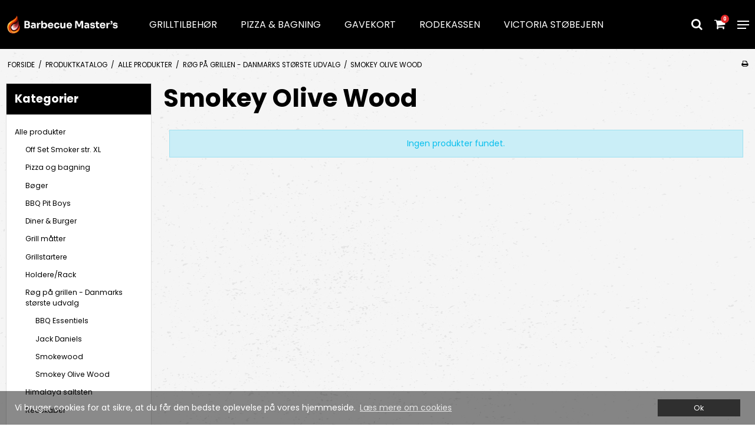

--- FILE ---
content_type: text/css
request_url: https://shop88981.sfstatic.io/_design/smartytemplates/store/template105/assets/css/abbozzo.css?v=20251014110702
body_size: 7911
content:
@media only screen and (min-width:960px){html{scroll-behavior:smooth}}body,html{overflow-x:hidden}.container,.container.width-xlarge{width:100%!important;max-width:1600px}.button,.button-icon,.button-primary{border-radius:6px!important;padding:.5em 1em!important}.small.button-icon,.small.pager-group>.button-icon{padding-left:1em!important}.button-icon .fa{position:static!important;background:none!important;padding-right:4px;line-height:1!important}.h1,.h2,.h3,.h4,.h5,.h6,h1,h2,h3,h4,h5,h6{font-weight:700}li,p{line-height:1.6}.scrollFixActive{overflow-y:hidden!important}.scrollFixInactive{overflow-y:auto!important}.w-notification{position:fixed;z-index:999;top:0;left:0;right:0;bottom:0;background:rgba(0,0,0,.5);display:flex;align-items:center;justify-content:center}.w-notification .panel{position:relative;padding:20px;background:#fff;box-shadow:2px 0 10px rgba(0,0,0,.1);border-radius:6px;border:none!important;width:90%;max-width:500px}.w-notification .panel .button,.w-notification .panel .button-primary{display:inline-block;margin-top:20px;text-decoration:none;font-size:20px;padding:10px;font-weight:500}.w-notification .modal-close-button{position:absolute;top:-10px;right:-10px;background:#666;box-shadow:0 0 5px rgba(0,0,0,.2);color:#fff;font-size:20px;border-radius:50%;width:40px;height:40px;line-height:40px;text-align:center;cursor:pointer}.w-notification .modal-close-button:hover{background:#eee;color:#666}.site-main-wrapper{padding-top:82px}.site-header{border:none!important;position:fixed!important;z-index:999;width:100%}.site-header>.container>.row{display:flex;align-items:center}.site-header .w-logo .h1{margin-bottom:0;font-size:24px}.site-header .icon-nav{display:flex;justify-content:flex-end;align-items:center}.site-header .icon-nav .header-icon{padding:10px 0 10px 20px;cursor:pointer}.site-header .icon-nav .header-icon .burger-line,.site-header .icon-nav .header-icon .fa{cursor:pointer}.site-header .icon-nav .header-icon .fa,.site-header .icon-nav .icon-search .fa-times{font-size:20px}.site-header .m-quick-cart__count{position:absolute;top:-6px;right:-6px;display:block;text-align:center;font-size:8px;width:14px;height:14px;line-height:16px;border-radius:50%}.site-header .header-icon.burger-icon{display:inline-block;position:relative;width:20px;height:14px;padding:0 0 0 20px;margin-left:20px}.site-header .header-icon.burger-icon .burger-line{position:absolute;left:0;display:block;flex:1;height:2px;width:20px}.site-header .header-icon.burger-icon .burger-line:first-child{top:0}.site-header .header-icon.burger-icon .burger-line:nth-child(2){top:50%;transform:translateY(-50%)}.site-header .header-icon.burger-icon .burger-line:nth-child(3){bottom:0;width:15px}.site-header .search-module{width:100%}.site-header .top-search-form input{font-size:16px;text-transform:uppercase;padding:0 0 0 6px}.site-header .top-search-form{padding:0}@media only screen and (max-width:960px){.site-header .top-search-form{margin-left:15px}}.site-header .hideMenu{display:none!important}@media only screen and (max-width:1200px){.site-header.search-shown .logo-col{display:none!important}}@media only screen and (max-width:1200px){.site-header .menu-col{display:none}.site-header .icon-col{width:100%!important}}.w-cart-goto-cart{width:100%;font-size:20px;padding:10px;display:flex!important;justify-content:space-between}.w-cart-goto-cart .fa{display:none}.w-cart-goto-cart .button,.w-cart-goto-cart .button-primary{width:46%;font-weight:500;padding:15px!important}.m-quick-cart .dropdown-container{border:none;padding:30px;border-radius:8px;box-shadow:0 1px 6px rgba(0,0,0,.1)}.m-quick-cart .dropdown-container img{border-radius:8px;box-shadow:0 1px 6px rgba(0,0,0,.1)}.m-quick-cart .dropdown-container .dropdown-header,.m-quick-cart .dropdown-container hr{display:none}.m-quick-cart .dropdown-container .dropdown-footer{padding:0;border:none}.m-quick-cart .dropdown-container .dropdown-body{padding-left:0;padding-right:0}.m-quick-cart .dropdown-container .media-body{position:relative}.m-quick-cart .dropdown-container .media-body .w-product-title{width:85%!important}.m-quick-cart .dropdown-container .media-body .item__options-container{position:absolute;right:0;top:4px}.m-quick-cart .dropdown-container .media-body .item__options-container a{padding:0 4px}.m-quick-cart .dropdown-container .media-body .item__options-container .fa{font-size:16px}.m-quick-cart .dropdown-container .media-body .item__options-container .fa.fa-times{position:relative;top:-2px}.m-quick-cart .dropdown-container .w-cart-product{margin:0;padding-bottom:20px;padding-left:2px!important;padding-right:2px!important}.m-quick-cart .dropdown-container .w-cart-product+.w-cart-product{padding-top:20px}.m-quick-cart .dropdown-container .w-cart-product:last-child{padding-bottom:6px}.m-quick-cart .dropdown-container .quick-cart-expanded-total{padding-top:20px;padding-bottom:20px}.m-quick-cart .dropdown-container .w-cart-total-price-line{padding-top:20px;font-size:18px}.m-quick-cart .dropdown-container .payments-icon{padding-bottom:10px}.m-quick-cart .dropdown-container .w-cart-product-total-price{padding-left:4px;font-size:18px}.m-quick-cart .dropdown-container .dropdown-body.w-cart-free-delivery{padding-bottom:20px;margin-bottom:20px}.m-quick-cart .dropdown-container .dropdown-body{border:none}.m-quick-cart .dropdown-menu,.m-quick-cart .dropdown:hover>.dropdown-menu{display:none!important}.m-quick-cart .dropdown .dropdown-menu.visible{display:block!important}.m-quick-cart .w-cart-free-delivery{font-weight:600;font-size:16px}@media only screen and (max-width:960px){.m-quick-cart{display:none}}@media only screen and (max-width:960px){.m-quick-cart+.cart-mobile-link{display:block!important;visibility:visible!important;position:relative}}.site-header [class*=col-]{position:static}.site-header{position:relative}.site-header .main-menu #clonedMenu{list-style:none;margin:0;padding-left:0}.site-header .main-menu #clonedMenu li{list-style-type:none}.site-header .main-menu #clonedMenu ul{padding-left:0!important}.site-header .main-menu #clonedMenu{display:flex;flex-wrap:wrap}.site-header .main-menu #clonedMenu .b-category-li-0{font-size:16px}.site-header .main-menu #clonedMenu .b-category-li-0>a{padding:8px 20px;display:block;text-transform:uppercase}.site-header .main-menu #clonedMenu .b-category-li-0 .menu-dropdown-toggle{display:none}.site-header .main-menu #clonedMenu .b-category-li-0 .dropdown-megamenu{position:absolute;z-index:999;left:0;right:0;display:none;box-shadow:0 3px 4px rgba(0,0,0,.1)}.site-header .main-menu #clonedMenu .b-category-li-0 .dropdown-megamenu>.container>ul{padding:40px 0;display:flex;flex-wrap:wrap}.site-header .main-menu #clonedMenu .b-category-li-0 .dropdown-megamenu>.container>ul>li{width:20%;padding-right:20px}.site-header .main-menu #clonedMenu .b-category-li-0 .dropdown-megamenu .b-category-li-1>a{display:block;font-weight:600;font-size:18px}.site-header .main-menu #clonedMenu .b-category-li-0 .dropdown-megamenu .b-category-li-1>a+ul{margin-top:6px}.site-header .main-menu #clonedMenu .b-category-li-0 .dropdown-megamenu .b-category-li-1 .b-category-li-2{text-transform:uppercase}.site-header .main-menu #clonedMenu .b-category-li-0:focus .dropdown-megamenu,.site-header .main-menu #clonedMenu .b-category-li-0:hover .dropdown-megamenu{display:block}.site-header .icon-col,.site-header .w-logo{position:relative;z-index:1000}.site-navigation{border:none!important;display:none}.site-slider{margin-top:-20px}.pagedim{opacity:0;transition:opacity .3s}.hamburger-menu{position:fixed;z-index:1000;left:100%;top:0;bottom:0;min-width:25%;overflow:auto;transition:transform .3s;overflow-y:auto}.hamburger-menu .menu-inner-wrapper,.hamburger-menu ul{margin-bottom:0!important}@media only screen and (max-width:1040px){.hamburger-menu{min-width:none;width:50%}}@media only screen and (max-width:768px){.hamburger-menu{min-width:none;width:85%}}.hamburger-menu.show-menu{transform:translateX(-100%)}.hamburger-menu.show-menu+.pagedim{position:fixed;top:0;right:0;bottom:0;left:0;z-index:999;background:rgba(0,0,0,.4);opacity:1}.hamburger-menu .menu-inner-wrapper{min-height:100vh;overflow-x:hidden;position:relative;padding-bottom:62px}.hamburger-menu .menu-inner-wrapper ul{padding-left:0}.hamburger-menu .menu-inner-wrapper ul li{list-style-type:none}.hamburger-menu .dropdown .dropdown-menu,.hamburger-menu .dropdown:hover .dropdown-menu{opacity:1;position:static;float:none;display:none!important}.hamburger-menu .dropdown.open{position:absolute;top:62px;left:0;right:0;bottom:70px;z-index:999999;background:#fff;height:100%}.hamburger-menu .dropdown.open .dropdown-menu{padding:0!important;display:block!important}.hamburger-menu .dropdown.open .marker{display:none}.hamburger-menu .dropdown.open .parent.item-primary{text-transform:uppercase;font-size:22px;text-align:center}.hamburger-menu .dropdown-container{border:none!important}.hamburger-menu .menu-header{display:flex;justify-content:space-between;align-items:center;font-size:18px}.hamburger-menu .menu-header .menu-close-button{padding:20px}.hamburger-menu .menu-header .sidebar-menu-button{padding:20px 0 20px 20px}.hamburger-menu .menu-header .sidebar-menu-buttons p{font-size:16px}.hamburger-menu .menu-close-button{cursor:pointer}.hamburger-menu .menu-footer{position:absolute;z-index:9999999999;bottom:0;left:0;right:0}.hamburger-menu .menu-footer a{display:inline-block;padding:20px;font-size:18px}.hamburger-menu .dropdown-pickers.settings-dropdowns{padding:20px}.hamburger-menu .dropdown-pickers.settings-dropdowns .button{display:block;width:100%}.hamburger-menu .dropdown-pickers.settings-dropdowns>*{display:inline-block;vertical-align:top;width:48%}.hamburger-menu .dropdown-pickers.settings-dropdowns .dropdown .dropdown-menu{display:none;min-width:100px}.hamburger-menu .dropdown-pickers.settings-dropdowns .dropdown.open .dropdown-menu{display:block}@media only screen and (max-width:540px){.hamburger-menu .dropdown-pickers.settings-dropdowns>*{width:100%;margin-bottom:20px}}.hamburger-menu .dropdown-menu{min-width:none;width:100%}.hamburger-menu .w-menu>li>a{padding:20px}.hamburger-menu .w-menu .parent.item-primary{pointer-events:none}.hamburger-menu .w-menu a{display:block}.hamburger-menu .dropdown{position:relative}.hamburger-menu .dropdown .marker{position:absolute;top:0;right:0;pointer-events:all!important;display:flex;justify-content:flex-end}.hamburger-menu .dropdown .marker i{padding:18px 24px;border:none;font-size:16px}.hamburger-menu .dropdown .marker i:before{content:"\f054"!important}.hamburger-menu .dropdown.open .fa:before{content:"\f0d8"}.hamburger-menu #menuReplace .b-category-li-0 a{display:block;padding:20px}.hamburger-menu #menuReplace .container{padding:0!important}#menuReplace #clonedMenu>li:first-child>a{border:none!important}#menuReplace,.menu-dropdown-toggle{display:none}@media only screen and (max-width:1200px){#menuReplace,.menu-dropdown-toggle{display:block}#menuReplace i:before,.menu-dropdown-toggle i:before{content:"\f054"!important}.site-navigation{display:none}#menuReplace a{text-transform:uppercase}#menuReplace .parent-category>a{position:relative}#menuReplace .menu-dropdown-toggle{position:absolute;right:0;padding:20px;top:0;font-size:16px}#menuReplace .dropdown-megamenu{display:none;position:absolute;top:63px;bottom:0;left:0;right:0;z-index:999999;background:#fff;padding-bottom:70px}#menuReplace .dropdown-megamenu.visible{display:block}#menuReplace .dropdown-megamenu.visible .megamenu-header p{text-transform:uppercase;margin-bottom:0;padding:20px;text-align:center;font-size:22px}#menuReplace .dropdown-megamenu.visible .megamenu-header p:last-child{padding-top:0;margin-top:-6px;font-size:16px;text-transform:none;padding-bottom:30px}#menuReplace .dropdown-megamenu.visible .megamenu-header p a{border-top:none!important;display:inline;padding:0;border-bottom:1px solid}.sidebarMenu .w-menu-item.item-1,.sidebarMenu .w-menu-item.item-8{display:none}}#menuReplace .menu-dropdown-toggle{left:0;text-align:right}@media only screen and (max-width:768px){.hamburger-menu .menu-inner-wrapper{display:flex;flex-direction:column}.hamburger-menu .menu-inner-wrapper>*{width:100%}.hamburger-menu .menu-footer{position:static;float:none;margin-top:auto}.hamburger-menu .menu-footer .col-s-4{float:none}.hamburger-menu .menu-inner-wrapper{padding-bottom:0}}.hamburger-menu .active>a{font-weight:600}.hamburger-menu .b-category-li-1>a{font-weight:700}.hamburger-menu .b-category-li-2{margin-left:15px}.site-slider .owl-buttons{display:none!important}.site-slider .owl-pagination{position:absolute;bottom:0;left:8px}.site-slider .owl-pagination .owl-page span{position:relative;overflow:hidden;background:hsla(0,0%,100%,.5)!important;height:4px;width:28px;border-radius:2px;margin:10px 2px}@media screen and (max-width:768px){.site-slider .owl-pagination .owl-page span{width:24px}}@media screen and (max-width:568px){.site-slider .owl-pagination .owl-page span{width:18px}}.site-slider .owl-pagination .owl-page span:after{content:"";position:absolute;left:0;right:100%;top:0;bottom:0;background:#fff;transition:none}.site-slider .owl-pagination .owl-page.active span:after{animation:slideSlider 6s;transition:all 6s}.site-slider .placeholder-wrapper{max-width:100%!important}.site-slider .placeholder{display:none!important}.site-slider img.w-slider-img{position:static!important;width:100%!important;border-radius:8px}.site-slider .item-caption{position:absolute;top:0;left:20px;right:0;bottom:0;text-align:left;display:flex;flex-direction:column;align-items:flex-start;justify-content:center;background:none!important}.site-slider .item-caption .item-title .h2{font-size:60px}@media only screen and (max-width:1200px){.site-slider .item-caption .item-title .h2{font-size:40px;font-size:28px}}.site-slider .item-caption .item-title{margin-bottom:10px}.site-slider .item-caption .item-text .h4{font-weight:400}.site-slider .item-caption .item-text{margin-bottom:20px}.site-slider .item-caption .item-link .button-text{border-radius:8px}.site-slider .item-caption .item-link .button-text .fa{display:none}.site-slider .extra-graphics a{display:block}.site-slider .extra-graphics .frontpage-extra-graphics{border-radius:8px;margin-top:20px;margin-bottom:0;width:100%;max-height:635px;-o-object-fit:cover;object-fit:cover;position:relative}.site-slider .extra-graphics figcaption{position:absolute;top:0;bottom:0;left:15px;right:15px;padding:20px;display:flex;flex-direction:column;justify-content:center;align-items:flex-start}.site-slider .extra-graphics figcaption .extra-graphics-link{margin:0}.site-slider .extra-graphics figcaption .extra-graphics-link a{display:inline;border-bottom:1px solid}.site-wrapper+.site-slider figure{margin-top:40px}.site-wrapper+.site-slider figure figcaption{padding:20px}@keyframes slideSlider{0%{right:100%}to{right:0}}.site-footer input{border-color:#fff!important;border-radius:6px;max-width:400px}.site-footer{border:none!important;padding:40px 0 20px}.site-footer .footer-paymenticons{padding:40px 0 10px;margin-top:60px}.site-footer .footer-paymenticons p{margin-bottom:0;padding:15px 0}.site-footer .footer-paymenticons img{filter:none}.site-footer ul{list-style:none;padding-left:0}.site-footer ul a{display:block;padding:4px 0}.site-footer .contact-data-container li{padding:4px 0}.site-footer .contact-data-container li a{display:inline}.site-footer .w-newsletter-signup .h6{font-size:20px}.site-footer .w-newsletter-signup .panel-footer,.site-footer .w-newsletter-signup .panel-heading{border:none!important}.site-footer .w-newsletter-signup .panel-body{padding-bottom:0}.site-footer .w-newsletter-signup .panel-footer{padding-top:0}.site-footer .w-newsletter-signup .button{padding:1em 2em!important}@media only screen and (max-width:767px){.site-footer .w-newsletter-signup .button{width:auto!important}}.site-footer .social-links{padding-top:10px}.site-footer .social-link{font-size:20px;padding-right:20px}.site-footer .footer-heading{display:block;padding-top:20px;text-transform:uppercase;font-weight:500}@media only screen and (max-width:960px){.site-footer>.container>.row>*{margin-bottom:20px}}.site-footer .hideExcess li:nth-child(1n+11){display:none}.site-footer .brands-toggle{cursor:pointer;display:inline-block;margin-top:20px;border-bottom:1px solid}.subfooter{padding:20px}.subfooter .nav-default{display:flex}@media only screen and (max-width:768px){.subfooter .nav-default{flex-wrap:wrap}}.subfooter .nav-default li{position:relative;padding-right:16px;margin-right:6px}.subfooter .nav-default li:after{position:absolute;top:4px;right:0;content:"|"}.subfooter .nav-default li:last-child:after{display:none}.subfooter .nav-default>*{display:block}.subfooter .nav-default .dropdown .dropdown-menu,.subfooter .nav-default .dropdown .marker{display:none!important}.subfooter .dropdown-pickers .button{display:inline-block;margin-left:10px}.subfooter .dropdown-menu{left:auto;right:0;top:auto;bottom:100%}.page-title{border:none!important}.frontpage-text{padding:40px;background:rgba(0,0,0,.7);position:relative;border-radius:8px;overflow:hidden}.frontpage-text .frontpage-image{position:absolute;top:0;left:0;z-index:-1}.frontpage-text .m-text-header.page-title{margin-bottom:0}.frontpage-text .m-text-article{width:100%;max-width:800px;margin:0 auto}.frontpage-text .video-adjust{display:flex;align-items:center}@media only screen and (max-width:768px){.frontpage-text{margin-top:15px}.frontpage-text .video-adjust{display:block}}.frontpage-text .video-modal-container{display:flex;align-items:center;justify-content:center}@media only screen and (max-width:768px){.frontpage-text .video-modal-container{padding-top:40px}}.frontpage-text .video-modal{position:fixed;top:0;bottom:0;left:0;right:0;background:rgba(0,0,0,.8);z-index:999;display:none}.frontpage-text .video-modal.visible{display:flex;justify-content:center;align-items:center}.frontpage-text .video-modal .modal-inner{padding:20px;width:90%;text-align:center;border-radius:8px;position:relative}.frontpage-text .video-modal .modal-inner .video-wrapper{position:relative;height:0;overflow:hidden;padding-top:52.4633207373%}.frontpage-text .video-modal .modal-inner .video-wrapper embed,.frontpage-text .video-modal .modal-inner .video-wrapper iframe,.frontpage-text .video-modal .modal-inner .video-wrapper object{position:absolute;top:0;left:0;width:100%;height:100%}.frontpage-text .video-modal .modal-inner .modal-close-button{position:absolute;z-index:1000;top:-10px;right:-10px;background:#666;box-shadow:0 0 5px rgba(0,0,0,.2);color:#fff;font-size:20px;border-radius:50%;width:40px;height:40px;line-height:40px;text-align:center;cursor:pointer}.frontpage-text .video-modal .modal-inner .modal-close-button:hover{background:#eee!important;color:#666}.frontpage-text .video-modal .modal-inner .modal-close-button .fa:hover,.frontpage-text .video-modal .modal-inner .modal-close-button:hover .fa{color:#666!important}.frontpage-text .video-modal-link{cursor:pointer}.frontpage-text .video-modal-link .fa{font-size:36px;margin-left:6px}.frontpage-text .video-modal-link{width:65px;height:65px;text-align:center;line-height:75px;border:2px solid;border-radius:50%;transition:opacity .2s}.frontpage-text .video-modal-link:hover{opacity:.7}.frontpage-brands #frontpage-brands-products{margin-left:-15px;margin-right:-15px;display:flex;flex-wrap:wrap}.frontpage-brands .brand-wrapper{display:inline-block;width:12.5%}@media only screen and (max-width:1400px){.frontpage-brands .brand-wrapper{width:16.666%}}@media only screen and (max-width:1200px){.frontpage-brands .brand-wrapper{width:25%}}@media only screen and (max-width:768px){.frontpage-brands .brand-wrapper{width:50%}}.frontpage-brands a{display:flex;justify-content:center;align-items:center;text-align:center;border-radius:8px;height:150px;padding:20px;margin:15px;transition:all .2s}.frontpage-brands a img{max-width:100%;width:100%}.frontpage-brands.hideExcess .brand-wrapper:nth-child(1n+9){display:none}.frontpage-brands .brandsToggle{cursor:pointer;font-weight:600;text-align:center}.product-usp,.usp-carousel{margin:20px -15px 60px}.product-usp .usp-carousel-content,.usp-carousel .usp-carousel-content{width:100%;display:flex}.product-usp .usp,.usp-carousel .usp{margin:15px;display:inline-block;width:25%;text-align:center}.product-usp .usp .usp-inner,.usp-carousel .usp .usp-inner{padding:30px;border-radius:8px;min-height:155px}.product-usp .usp .usp-inner h4,.product-usp .usp .usp-inner p,.usp-carousel .usp .usp-inner h4,.usp-carousel .usp .usp-inner p{font-weight:400;margin:0;transition:none}.product-usp .usp .usp-inner h4,.usp-carousel .usp .usp-inner h4{text-transform:uppercase;font-size:1.1em;font-weight:500}.product-usp .usp .usp-inner .usp-icon,.usp-carousel .usp .usp-inner .usp-icon{font-size:30px;padding-bottom:20px;width:50px;transition:all .2s;text-align:center}.product-usp .usp .usp-inner,.usp-carousel .usp .usp-inner{transition:background .2s}.product-usp .owl-item .usp,.usp-carousel .owl-item .usp{width:100%;margin:0 0 2px}.product-usp .owl-item .usp .usp-inner,.usp-carousel .owl-item .usp .usp-inner{margin:0 15px}.product-usp .owl-controls .owl-next,.product-usp .owl-controls .owl-prev,.usp-carousel .owl-controls .owl-next,.usp-carousel .owl-controls .owl-prev{position:absolute;top:40%;font-size:20px;background:#fff;border-radius:50%;height:40px;line-height:40px;width:40px;border:1px solid;text-align:center}.product-usp .owl-controls .owl-prev,.usp-carousel .owl-controls .owl-prev{left:20px}.product-usp .owl-controls .owl-next,.usp-carousel .owl-controls .owl-next{right:20px}.product-usp .usp{margin-bottom:0;width:100%;text-align:left}.product-usp .usp .usp-inner{padding:0;min-height:0}.product-usp .usp-icon{float:left}.frontpage-products-focus-list .owl-item .productItem{width:100%!important}.frontpage-products-focus-list .owl-item .productItem .productContent{margin-top:2px;border-radius:8px;box-shadow:0 1px 8px rgba(0,0,0,.1)}.frontpage-products-focus-list .m-productlist-heading{margin-bottom:0}.frontpage-products-focus-list .m-productlist-title{font-weight:500;font-size:16px;padding:0 20px}.frontpage-products-focus-list .m-productlist-transactions>div{padding:0 20px 20px;display:flex;justify-content:flex-start;align-items:flex-end}.frontpage-products-focus-list .m-productlist-transactions>div p{margin:0;padding:0 4px}.frontpage-products-focus-list .owl-wrapper-outer{width:100%}@media only screen and (max-width:768px){.frontpage-products-focus-list .owl-wrapper-outer{width:100%}}.frontpage-products-focus-list .owl-controls .owl-next,.frontpage-products-focus-list .owl-controls .owl-prev{position:absolute;top:-85px;font-size:20px;background:#fff;border-radius:50%;height:40px;line-height:38px;width:40px;border:1px solid;text-align:center}@media only screen and (max-width:600px){.frontpage-products-focus-list .owl-controls .owl-next,.frontpage-products-focus-list .owl-controls .owl-prev{top:auto;bottom:-40px}}.frontpage-products-focus-list .owl-controls .owl-prev{left:10px}.frontpage-products-focus-list .owl-controls .owl-next{right:-15px}@media only screen and (max-width:600px){.frontpage-products-focus-list .owl-controls .owl-next{right:0}}@media only screen and (max-width:600px){.frontpage-products-focus-list{padding-bottom:100px;margin:0 0 0 15px}.frontpage-products-focus-list .productItem{padding:10px 0!important}}.frontpage-banner{position:relative}.frontpage-banner>a{display:block}.frontpage-banner img{width:100%;min-height:300px;-o-object-fit:cover;object-fit:cover;border-radius:8px}.frontpage-banner .frontpage-banner-text{position:absolute;top:0;bottom:0;left:0;right:0;display:flex;flex-direction:column;justify-content:center;align-items:center}.frontpage-banner .frontpage-banner-text p{max-width:400px;text-align:center;padding:0}.frontpage-banner .frontpage-banner-text .frontpage-banner-text-top{font-weight:600;font-size:18px}.frontpage-banner .frontpage-banner-text .frontpage-banner-link{margin-top:20px}.frontpage-banner .frontpage-banner-text .frontpage-banner-link a{border-bottom:1px solid}.frontpage-banner .frontpage-banner-text .h1{margin:20px 0 10px;font-size:100px}@media only screen and (max-width:1200px){.frontpage-banner .frontpage-banner-text .h1{font-size:72px;font-size:60px}}@media only screen and (max-width:960px){.frontpage-banner .frontpage-banner-text .h1{font-size:40px}}@media only screen and (max-width:768px){.frontpage-banner .frontpage-banner-text .h1{font-size:28px}}.category-item-content .placeholder-wrapper{max-width:none!important;margin:0!important}.category-item-content .placeholder-wrapper>.placeholder{display:none!important}.category-item-content img{border-radius:8px;width:100%!important;height:250px!important;-o-object-fit:cover;object-fit:cover;position:static!important}.category-item-content .category-item-title{position:absolute;left:15px;right:15px;top:40%;text-align:center;font-weight:700}.category-item-content .category-item-title .h5{font-size:36px;font-weight:700}@media only screen and (max-width:960px){.category-item-content .category-item-title .h5{font-size:28px}}.category-item-content .placeholder-overlay{border-radius:8px;width:100%;height:250px}.category-item-content{transition:opacity .2s}.category-item-content:focus,.category-item-content:hover{opacity:.8}.productfilter{background:none!important;border:none!important;box-shadow:0 1px 4px rgba(0,0,0,.2);border-radius:8px;padding:20px 20px 0;margin-bottom:20px}.productfilter .col-s-4>.form-label{font-size:16px}.productfilter .panel-heading{background:none!important;margin:0 -20px}.productfilter .panel-heading .row{display:flex;align-items:center}.productfilter .panel-heading .row>*{width:50%!important;margin-top:0}.productfilter .panel-heading .button{display:flex;justify-content:flex-end;text-align:right;font-size:18px;border:none!important;background:none!important}.productfilter .panel-heading .fa-angle-double-up:before{content:"\f077"}.productfilter .panel-heading .fa-angle-double-down:before{content:"\f078"}@media only screen and (min-width:960px){.productfilter .panel-heading{display:none}}.productfilter .form-group{max-width:50%;min-width:150px;display:inline-block}.productfilter .checklist .form-group{max-width:100%;min-width:100%}.productfilter .input-group.small{margin-right:10px;border-radius:8px}.productfilter .input-group.small *{background:none!important;border:none!important}.productfilter .input-group.small .is-disabled{opacity:.5}.productfilter .rzslider.rzslider .rz-pointer{border-radius:50%;width:16px;top:-8px}.productfilter .panel-footer{border-top:none;margin-bottom:-20px;margin-left:-20px;margin-right:-20px}.productfilter hr+.row>*{margin-top:0!important}.productfilter+.category-info{margin-top:60px}.productfilter+.category-info .category-info__headline{margin-bottom:6px}.productfilter.ng-hide+.category-info{margin-top:0}.columnFilter{padding-bottom:20px}.columnFilter .productfilter{padding-top:0}.columnFilter .productfilter>.panel-body>.row>*{width:100%!important;margin-top:20px}@media (min-width:960px){.columnFilter+* .m-productlist .productItem.col-xl-6{width:33.33%}}.productItem .type-col,.productItem .type-row{border:none!important}.productItem .productContent{overflow:hidden;border-radius:8px;border:none!important;box-shadow:0 1px 4px rgba(0,0,0,.2);transition:all .2s}.productItem .productContent:hover{box-shadow:0 1px 14px rgba(0,0,0,.2)!important}.pageTypeproduct .site-main-content>.row>.col-xl-24 .row-description{width:100vw;position:relative;margin-left:-50vw;left:50%}.pageTypeproduct .site-main-content>.row>.col-xl-24 .row-description>div{padding:0}@media only screen and (max-width:768px){.pageTypeproduct .site-main-content>.row>.col-xl-24 .row-description .category-description,.pageTypeproduct .site-main-content>.row>.col-xl-24 .row-description .category-headline{margin-left:-15px!important;margin-right:-15px!important}}.pageTypeproduct .site-main-content>.row>.col-xl-24 .category-description *,.pageTypeproduct .site-main-content>.row>.col-xl-24 .category-headline *{text-align:center;margin:0 auto;padding-left:15px;padding-right:15px}.pageTypeproduct .site-main-content>.row>.col-xl-24 .category-headline{margin:0 0 20px;padding:20px}@media only screen and (min-width:1200px){.pageTypeproduct .site-main-content>.row>.col-xl-24 .category-headline{font-size:60px;padding:30px 20px}}.pageTypeproduct .site-main-content>.row>.col-xl-24 .category-description *{max-width:1600px}.pageTypeproduct .site-main-content>.row>.col-xl-24 .category-description{margin:-40px 0 30px;padding:0 20px 30px}.productsortbar{margin-top:20px}.productsortbar.ng-hide{display:block!important;visibility:hidden}.select2-container .select2-choice{box-shadow:none!important;height:auto!important;padding:4px 12px}.select2-container .select2-choice .select2-arrow b{height:auto!important;background:none!important;margin-top:4px;margin-right:10px}.select2-container .select2-choice .select2-arrow b:after{font-family:FontAwesome;content:"\f078"}.select2-container.select2-dropdown-open .select2-choice .select2-arrow b:after{content:"\f077"}@media only screen and (min-resolution:2dppx){.select2-container .select2-choice .select2-arrow b,.select2-container .select2-choice abbr,.select2-search-choice-close,.select2-search input{background-image:none!important}}.category-short-description{margin:40px 0}.col-xl-19 .category-short-description{display:block}.productItem .type-col .product-transaction{background:none!important;border-top:none!important}.productItem .m-productlist-title.h5{font-weight:600;font-size:16px}.productItem .prices{display:flex;flex-wrap:wrap}.productItem .prices .m-productlist-discount,.productItem .prices .m-productlist-price{width:100%}.productItem .prices .m-productlist-price{order:1}.productItem .prices .m-productlist-discount{order:2}.productItem .content.product-transaction.product-action{padding-top:0}.m-blog-list-imagewrap .placeholder-wrapper{max-width:100%!important}.m-blog-list-imagewrap .placeholder{display:none!important}.m-blog-list-imagewrap img{position:static!important}.pageTypeblog .w-slider-container .placeholder-wrapper{max-width:100%!important}.pageTypeblog .w-slider-container .placeholder{display:none!important}.pageTypeblog .w-slider-container img{position:static!important}.m-breadcrumb *{text-transform:uppercase}.site-main-wrapper>.container{z-index:1001;margin-bottom:20px}.m-product .badge,.productItem .badge{border-radius:8px;font-weight:400;padding:8px 12px}.cart-content,.products-also-bought,.products-related{padding-top:30px;margin:0}.cart-content .page-title .h1,.cart-content .products-also-bought-headline,.cart-content .products-related-headline,.products-also-bought .page-title .h1,.products-also-bought .products-also-bought-headline,.products-also-bought .products-related-headline,.products-related .page-title .h1,.products-related .products-also-bought-headline,.products-related .products-related-headline{text-align:center}@media only screen and (min-width:960px){.cart-content .page-title .h1,.cart-content .products-also-bought-headline,.cart-content .products-related-headline,.products-also-bought .page-title .h1,.products-also-bought .products-also-bought-headline,.products-also-bought .products-related-headline,.products-related .page-title .h1,.products-related .products-also-bought-headline,.products-related .products-related-headline{font-size:36px}}.xsmall.button-icon.left,.xsmall.button-icon.right,.xsmall.pager-group>.button-icon.left,.xsmall.pager-group>.button-icon.right{padding:.5em 1em!important;margin-right:8px}.m-product-information .m-product-title{margin-bottom:0;padding-bottom:0}@media (min-width:960px){.m-product-information .m-product-price{font-size:34px}}.m-product-information hr{border:none!important}.m-product-information .m-description-short-wrap{line-height:1.6;font-size:16px}.m-product-information .m-product-price-before-discount{padding-left:6px}.m-product-additional-separator{border:none!important}.m-product-additional-info{margin-top:30px}.m-product-additional-info .nav-tabs{border:none}.m-product-additional-info .nav-tabs li.active>a,.m-product-additional-info .nav-tabs li:hover>a,.m-product-additional-info .nav-tabs li>a,.m-product-additional-info .nav-tabs li>a:hover{display:block;border:none;background:none;font-weight:500;font-size:14px;padding:0 0 4px;margin:10px 20px 10px 0}.m-product-additional-info .t-panel-clean>.pane{margin-top:10px;padding:30px;background:none;border-radius:8px}.m-product-additional-info .t-striped li{background:none!important}.m-product-additional-info .placeholder-wrapper{position:static}.m-product-additional-info .placeholder-wrapper .placeholder{display:none!important}.m-product-additional-info .placeholder-wrapper img{position:static!important}.m-product-dropdown-list-separator{display:none}.variantInfoPanel .panel-warning{padding:0;border:none;background:none}.variantInfoPanel .panel-warning .panel-body{padding:0}.m-product-brand img{max-height:50px}.m-product-nav hr{margin:30px 0}.m-product-splash .badge{padding:14px 20px;font-size:16px}.m-product-image img{border-radius:8px;margin:0 auto;box-shadow:0 2px 6px rgba(0,0,0,.2)}.m-product-image .owl-item img{box-shadow:none}.m-product-image .thumbelina-wrapper{margin-top:30px}.m-product-image .thumbelina-wrapper .owl-item{margin-bottom:2px}.m-product-image .thumbelina-wrapper img{border-radius:8px;box-shadow:0 2px 6px rgba(0,0,0,.2);border:none!important;margin:0;width:100%;max-width:100%}@media only screen and (max-width:768px){.m-product-image .thumbelina-wrapper img{width:60px}}@media only screen and (min-width:960px){.m-product-information.product-information{padding-left:30px}}.cart-link-alt{position:relative}.m-product-orderform-transaction-button .button-primary .fa,.m-product-transaction-button .button-primary .fa{display:none}.m-product-orderform-transaction-button .button-primary,.m-product-transaction-button .button-primary{font-weight:600;font-size:20px;padding:15px!important;width:100%;max-width:200px}.m-product-wishlist-button{display:block;font-weight:600;margin-top:16px}.product-quantity{display:flex;margin:20px 0}.product-quantity .quantity-button{cursor:pointer;width:40px;height:40px;text-align:center;line-height:40px;border-radius:50%;font-size:12px}.product-quantity .form-input{padding:0;text-align:center;font-size:24px;font-weight:600;width:50px;border:none;height:auto!important}.product-quantity .m-product-transaction-unittitle{border:0;padding:0;height:40px;line-height:40px;margin-left:15px;cursor:default}.m-product-additionals .t-striped,.m-product-packet .t-striped{margin-bottom:0}.m-product-additionals .t-striped li,.m-product-packet .t-striped li{background:none!important}.m-product-packet-separator-variant{display:none}.pagination li{display:inline-block!important;margin:6px}.pagination li a{display:block;font-weight:500;padding:10px 16px!important;border-radius:8px!important}.pagination li.is-disabled{opacity:.5}.type-row .m-productlist-link{margin-bottom:0}.type-row .m-productlist-link>span img{position:relative;margin-top:2px}.m-product-image .placeholder-wrapper{max-width:100%!important}.m-product-image .placeholder{display:none!important}.m-product-image img{position:static!important}.m-product-variants .t-striped li{background:none!important}.m-product-variants .panel-footer{border:none!important;background:none!important}.m-product-variants .m-product-orderform-transaction{position:relative;top:3px}@media only screen and (max-width:1280px){.m-product-variants .panel-heading.m-product-orderform-heading{display:none}}.abbozzo-images img{max-width:100%;margin-bottom:20px}@media only screen and (min-width:960px){.abbozzo-images .image-container{display:block!important}}@media only screen and (max-width:960px){.abbozzo-images{display:flex;flex-direction:column;margin-bottom:30px}.abbozzo-images .product-section__large-images{order:1}.abbozzo-images .thumbnail-wrapper{order:2;display:flex;flex-wrap:wrap}.abbozzo-images .thumbnail-wrapper .thumbnail{width:50px;margin-right:20px}.abbozzo-images .hidden-mobile{display:none!important}}.product-info-wrapper{position:sticky;top:110px}.checkoutApproved .m-cart-content>.panel:not(.panel-warning) .panel-heading,.checkoutApproved .m-checkout-approved>.panel:not(.panel-warning) .panel-heading,.pageTypecart .m-cart-content>.panel:not(.panel-warning) .panel-heading,.pageTypecart .m-checkout-approved>.panel:not(.panel-warning) .panel-heading{background:none}.checkoutApproved .m-cart-content>.panel:not(.panel-warning) .panel-heading .h6,.checkoutApproved .m-checkout-approved>.panel:not(.panel-warning) .panel-heading .h6,.pageTypecart .m-cart-content>.panel:not(.panel-warning) .panel-heading .h6,.pageTypecart .m-checkout-approved>.panel:not(.panel-warning) .panel-heading .h6{font-size:14px}.checkoutApproved .m-cart-content>.panel:not(.panel-warning),.checkoutApproved .m-checkout-approved>.panel:not(.panel-warning),.pageTypecart .m-cart-content>.panel:not(.panel-warning),.pageTypecart .m-checkout-approved>.panel:not(.panel-warning){background:none;border-left:none;border-right:none}.checkoutApproved .m-cart-content .m-cart-row,.checkoutApproved .m-cart-content .w-product-item,.checkoutApproved .m-checkout-approved .m-cart-row,.checkoutApproved .m-checkout-approved .w-product-item,.pageTypecart .m-cart-content .m-cart-row,.pageTypecart .m-cart-content .w-product-item,.pageTypecart .m-checkout-approved .m-cart-row,.pageTypecart .m-checkout-approved .w-product-item{padding-top:30px;padding-bottom:30px}.checkoutApproved .m-cart-content .m-cart-row .m-cart-product-container .button-group .button,.checkoutApproved .m-cart-content .w-product-item .m-cart-product-container .button-group .button,.checkoutApproved .m-checkout-approved .m-cart-row .m-cart-product-container .button-group .button,.checkoutApproved .m-checkout-approved .w-product-item .m-cart-product-container .button-group .button,.pageTypecart .m-cart-content .m-cart-row .m-cart-product-container .button-group .button,.pageTypecart .m-cart-content .w-product-item .m-cart-product-container .button-group .button,.pageTypecart .m-checkout-approved .m-cart-row .m-cart-product-container .button-group .button,.pageTypecart .m-checkout-approved .w-product-item .m-cart-product-container .button-group .button{padding:8px 12px!important;border-radius:50%!important;margin-right:6px}.checkoutApproved .m-cart-content .m-cart-row .m-cart-product-container .input-group,.checkoutApproved .m-cart-content .w-product-item .m-cart-product-container .input-group,.checkoutApproved .m-checkout-approved .m-cart-row .m-cart-product-container .input-group,.checkoutApproved .m-checkout-approved .w-product-item .m-cart-product-container .input-group,.pageTypecart .m-cart-content .m-cart-row .m-cart-product-container .input-group,.pageTypecart .m-cart-content .w-product-item .m-cart-product-container .input-group,.pageTypecart .m-checkout-approved .m-cart-row .m-cart-product-container .input-group,.pageTypecart .m-checkout-approved .w-product-item .m-cart-product-container .input-group{display:flex;align-items:center}.checkoutApproved .m-cart-content .m-cart-row .m-cart-product-container .input-group>*,.checkoutApproved .m-cart-content .w-product-item .m-cart-product-container .input-group>*,.checkoutApproved .m-checkout-approved .m-cart-row .m-cart-product-container .input-group>*,.checkoutApproved .m-checkout-approved .w-product-item .m-cart-product-container .input-group>*,.pageTypecart .m-cart-content .m-cart-row .m-cart-product-container .input-group>*,.pageTypecart .m-cart-content .w-product-item .m-cart-product-container .input-group>*,.pageTypecart .m-checkout-approved .m-cart-row .m-cart-product-container .input-group>*,.pageTypecart .m-checkout-approved .w-product-item .m-cart-product-container .input-group>*{height:auto!important;font-size:16px}.checkoutApproved .m-cart-content .m-cart-row .m-cart-product-container fieldset,.checkoutApproved .m-cart-content .w-product-item .m-cart-product-container fieldset,.checkoutApproved .m-checkout-approved .m-cart-row .m-cart-product-container fieldset,.checkoutApproved .m-checkout-approved .w-product-item .m-cart-product-container fieldset,.pageTypecart .m-cart-content .m-cart-row .m-cart-product-container fieldset,.pageTypecart .m-cart-content .w-product-item .m-cart-product-container fieldset,.pageTypecart .m-checkout-approved .m-cart-row .m-cart-product-container fieldset,.pageTypecart .m-checkout-approved .w-product-item .m-cart-product-container fieldset{display:inline-block;width:40%;vertical-align:middle}@media only screen and (max-width:960px){.checkoutApproved .m-cart-content .m-cart-row .m-cart-product-container fieldset,.checkoutApproved .m-cart-content .w-product-item .m-cart-product-container fieldset,.checkoutApproved .m-checkout-approved .m-cart-row .m-cart-product-container fieldset,.checkoutApproved .m-checkout-approved .w-product-item .m-cart-product-container fieldset,.pageTypecart .m-cart-content .m-cart-row .m-cart-product-container fieldset,.pageTypecart .m-cart-content .w-product-item .m-cart-product-container fieldset,.pageTypecart .m-checkout-approved .m-cart-row .m-cart-product-container fieldset,.pageTypecart .m-checkout-approved .w-product-item .m-cart-product-container fieldset{display:block;width:100%}}@media only screen and (max-width:768px){.checkoutApproved .m-cart-content .m-cart-row .m-cart-product-container fieldset,.checkoutApproved .m-cart-content .w-product-item .m-cart-product-container fieldset,.checkoutApproved .m-checkout-approved .m-cart-row .m-cart-product-container fieldset,.checkoutApproved .m-checkout-approved .w-product-item .m-cart-product-container fieldset,.pageTypecart .m-cart-content .m-cart-row .m-cart-product-container fieldset,.pageTypecart .m-cart-content .w-product-item .m-cart-product-container fieldset,.pageTypecart .m-checkout-approved .m-cart-row .m-cart-product-container fieldset,.pageTypecart .m-checkout-approved .w-product-item .m-cart-product-container fieldset{display:inline-block;width:40%}}.checkoutApproved .m-cart-content .m-cart-row .m-cart-product-container fieldset .form-input,.checkoutApproved .m-cart-content .m-cart-row .m-cart-product-container fieldset .input-group-addon,.checkoutApproved .m-cart-content .w-product-item .m-cart-product-container fieldset .form-input,.checkoutApproved .m-cart-content .w-product-item .m-cart-product-container fieldset .input-group-addon,.checkoutApproved .m-checkout-approved .m-cart-row .m-cart-product-container fieldset .form-input,.checkoutApproved .m-checkout-approved .m-cart-row .m-cart-product-container fieldset .input-group-addon,.checkoutApproved .m-checkout-approved .w-product-item .m-cart-product-container fieldset .form-input,.checkoutApproved .m-checkout-approved .w-product-item .m-cart-product-container fieldset .input-group-addon,.pageTypecart .m-cart-content .m-cart-row .m-cart-product-container fieldset .form-input,.pageTypecart .m-cart-content .m-cart-row .m-cart-product-container fieldset .input-group-addon,.pageTypecart .m-cart-content .w-product-item .m-cart-product-container fieldset .form-input,.pageTypecart .m-cart-content .w-product-item .m-cart-product-container fieldset .input-group-addon,.pageTypecart .m-checkout-approved .m-cart-row .m-cart-product-container fieldset .form-input,.pageTypecart .m-checkout-approved .m-cart-row .m-cart-product-container fieldset .input-group-addon,.pageTypecart .m-checkout-approved .w-product-item .m-cart-product-container fieldset .form-input,.pageTypecart .m-checkout-approved .w-product-item .m-cart-product-container fieldset .input-group-addon{border:none;background:none}.checkoutApproved .m-cart-content .m-cart-row .m-cart-product-container fieldset .form-input,.checkoutApproved .m-cart-content .w-product-item .m-cart-product-container fieldset .form-input,.checkoutApproved .m-checkout-approved .m-cart-row .m-cart-product-container fieldset .form-input,.checkoutApproved .m-checkout-approved .w-product-item .m-cart-product-container fieldset .form-input,.pageTypecart .m-cart-content .m-cart-row .m-cart-product-container fieldset .form-input,.pageTypecart .m-cart-content .w-product-item .m-cart-product-container fieldset .form-input,.pageTypecart .m-checkout-approved .m-cart-row .m-cart-product-container fieldset .form-input,.pageTypecart .m-checkout-approved .w-product-item .m-cart-product-container fieldset .form-input{text-align:right;width:40px;padding-left:0;padding-right:0}.checkoutApproved .m-cart-content .m-cart-product-title-container figure,.checkoutApproved .m-checkout-approved .m-cart-product-title-container figure,.pageTypecart .m-cart-content .m-cart-product-title-container figure,.pageTypecart .m-checkout-approved .m-cart-product-title-container figure{margin-left:-15px}.checkoutApproved .m-cart-content .cart-total-value,.checkoutApproved .m-checkout-approved .cart-total-value,.pageTypecart .m-cart-content .cart-total-value,.pageTypecart .m-checkout-approved .cart-total-value{padding-right:0}.checkoutApproved .m-cart-content .cart-total-value .button-text,.checkoutApproved .m-checkout-approved .cart-total-value .button-text,.pageTypecart .m-cart-content .cart-total-value .button-text,.pageTypecart .m-checkout-approved .cart-total-value .button-text{display:inline}.checkoutApproved .t-striped li,.pageTypecart .t-striped li{background:none!important}.checkoutApproved .m-cart-free-delivery,.pageTypecart .m-cart-free-delivery{font-weight:600;font-size:18px}.checkoutApproved .modules.m-cart .button-primary,.pageTypecart .modules.m-cart .button-primary{display:inline-block;font-weight:600;font-size:18px;padding:15px 30px!important}.checkoutApproved .modules.m-cart .button-primary .fa,.pageTypecart .modules.m-cart .button-primary .fa{display:none}.checkoutApproved .modules.m-cart img,.pageTypecart .modules.m-cart img{border-radius:8px;box-shadow:0 1px 6px rgba(0,0,0,.15)}.checkoutApproved .modules.m-cart .m-cart-product-title,.pageTypecart .modules.m-cart .m-cart-product-title{font-size:16px}.checkoutApproved .modules.m-cart .cart-utility-actions,.pageTypecart .modules.m-cart .cart-utility-actions{margin-bottom:0}.checkoutApproved .modules.m-cart .cart-total-value .button-text,.pageTypecart .modules.m-cart .cart-total-value .button-text{padding:5px 0}.checkoutApproved .modules.m-cart .cart-total-value .button-text:before,.pageTypecart .modules.m-cart .cart-total-value .button-text:before{font-family:FontAwesome;content:"\f1f8";padding-right:4px}.checkoutApproved .modules.m-cart .cart-total-value .m-cart-product-priceBeforeDiscount,.pageTypecart .modules.m-cart .cart-total-value .m-cart-product-priceBeforeDiscount{font-weight:400}.checkoutApproved .modules.m-cart .cart-total-value .m-cart-product-price,.pageTypecart .modules.m-cart .cart-total-value .m-cart-product-price{font-size:20px}.checkoutApproved .modules.m-cart .cart-utility-actions .button,.pageTypecart .modules.m-cart .cart-utility-actions .button{display:inline-block;margin-top:10px;margin-right:20px;font-weight:500;font-size:14px;padding:6px 20px!important}.checkoutApproved .modules.m-cart .cart-utility-actions .button .fa,.pageTypecart .modules.m-cart .cart-utility-actions .button .fa{width:auto!important;padding-left:0;padding-right:6px}.checkoutApproved .modules.m-cart .m-cart-coupon-row .m-cart-coupon-input-text br,.pageTypecart .modules.m-cart .m-cart-coupon-row .m-cart-coupon-input-text br{display:none}.checkoutApproved .modules.m-cart .m-cart-coupon-row .form-input,.pageTypecart .modules.m-cart .m-cart-coupon-row .form-input{max-width:80%}.checkoutApproved .modules.m-cart .m-cart-coupon-row .input-group,.pageTypecart .modules.m-cart .m-cart-coupon-row .input-group{display:flex}.checkoutApproved .modules.m-cart .m-cart-coupon-row .input-group-button,.pageTypecart .modules.m-cart .m-cart-coupon-row .input-group-button{width:auto;display:inline-block!important;margin-left:6px}@media only screen and (min-width:768px){.checkoutApproved .modules.m-cart .m-cart-coupon-row form,.pageTypecart .modules.m-cart .m-cart-coupon-row form{margin-top:-80px}}@media only screen and (max-width:768px){.checkoutApproved .modules.m-cart .m-cart-coupon-row form,.pageTypecart .modules.m-cart .m-cart-coupon-row form{padding:20px 0}}@media only screen and (min-width:768px){.checkoutApproved .modules.m-cart .m-cart-coupon-row .col-xl-offset-4,.pageTypecart .modules.m-cart .m-cart-coupon-row .col-xl-offset-4{padding-top:20px;display:flex;justify-content:flex-end;align-items:center}.checkoutApproved .modules.m-cart .m-cart-coupon-row .col-xl-offset-4 .trailing-db,.pageTypecart .modules.m-cart .m-cart-coupon-row .col-xl-offset-4 .trailing-db{margin:0}.checkoutApproved .modules.m-cart .m-cart-coupon-row .col-xl-offset-4 .form.group:first-child,.pageTypecart .modules.m-cart .m-cart-coupon-row .col-xl-offset-4 .form.group:first-child{order:2}.checkoutApproved .modules.m-cart .m-cart-coupon-row .col-xl-offset-4 .form.group:last-child,.pageTypecart .modules.m-cart .m-cart-coupon-row .col-xl-offset-4 .form.group:last-child{order:1;margin-right:20px}}.checkoutApproved .m-cart-delivery-info-container .table,.checkoutApproved .w-order-summary .table,.pageTypecart .m-cart-delivery-info-container .table,.pageTypecart .w-order-summary .table{margin-top:-10px}.checkoutApproved .m-cart-delivery-info-container .table tbody tr:first-child td,.checkoutApproved .w-order-summary .table tbody tr:first-child td,.pageTypecart .m-cart-delivery-info-container .table tbody tr:first-child td,.pageTypecart .w-order-summary .table tbody tr:first-child td{border:none}.checkoutApproved .m-cart-delivery-info-container .table td,.checkoutApproved .w-order-summary .table td,.pageTypecart .m-cart-delivery-info-container .table td,.pageTypecart .w-order-summary .table td{font-size:16px;padding-top:10px;padding-bottom:10px}.checkoutApproved .m-cart-delivery-info-container .table .m-cart-total-line td,.checkoutApproved .m-cart-delivery-info-container .table .w-order-summary-cart-total td,.checkoutApproved .w-order-summary .table .m-cart-total-line td,.checkoutApproved .w-order-summary .table .w-order-summary-cart-total td,.pageTypecart .m-cart-delivery-info-container .table .m-cart-total-line td,.pageTypecart .m-cart-delivery-info-container .table .w-order-summary-cart-total td,.pageTypecart .w-order-summary .table .m-cart-total-line td,.pageTypecart .w-order-summary .table .w-order-summary-cart-total td{padding-top:15px;padding-bottom:15px;font-size:18px}.w-order-details>.panel,.w-order-details>.panel .panel-heading{background:none!important}.m-my-orders>.panel{border-left:none!important;border-right:none!important;border-radius:0;padding:0!important}.m-my-orders .w-product-item-header .h6{font-size:16px}.pageTypecheckout .step5 .buttonContainer .button{display:none}.pageTypecheckout .step5 .buttonContainer .button-primary{display:block;font-weight:600;width:100%;font-size:18px;padding:15px!important}.pageTypecheckout #orderLines .panel-border .t-striped>li:nth-child(2n),.pageTypecheckout #orderLines .panel-border .t-striped>li:nth-child(odd){background:none}.pageTypecheckout #orderLines ul{margin-bottom:0}.pageTypecheckout .termsAndConditionsContainer{margin:20px 0}.pageTypecheckout .stepHeader .h5{font-weight:500}.pageTypecheckout .panel{padding:10px;border-radius:8px}.pageTypecheckout .panel hr{border:none}.pageTypecheckout .stepColumn>.panel{background:none!important}.pageTypecheckout .t-striped .orderLine{border-top:none!important}.pageTypecheckout #orderLines .panel{padding:0}.m-product .m-product-transaction .m-product-transaction-button .w-checkout-buttons .w-checkout-buttons-headline{text-align:left}.m-product .m-product-transaction .m-product-transaction-button .w-checkout-buttons .cart-dead{margin-left:0}@media (max-width:768px){.m-product .m-product-transaction .m-product-transaction-button .w-checkout-buttons .w-checkout-button{margin-right:auto;margin-left:0}}.m-product .m-orderform .m-product-transaction-button .w-checkout-buttons .w-checkout-buttons-headline{text-align:right}.m-product .m-orderform .m-product-transaction-button .w-checkout-buttons .cart-dead,.m-product .m-orderform .m-product-transaction-button .w-checkout-buttons .w-checkout-button{margin-left:auto;margin-right:0}.w-checkout li,.w-checkout p{line-height:1.25}.w-checkout .modal-container .modal-content .droppoint-search .w-search{font-size:12px;padding:.5em 1em!important;border-radius:0 6px 0 0!important}.w-checkout .modal-container .modal-content>form.w-checkout-form{margin-top:0;padding:0}.w-checkout .modal-container .modal-content .delivery .form-input{max-width:100%}
/*# sourceMappingURL=abbozzo.css.map */


--- FILE ---
content_type: application/javascript
request_url: https://shop88981.sfstatic.io/_design/smartytemplates/store/template105/assets/js/abbozzo.min.js?v=20251014110641
body_size: 2615
content:
$(function(){$(".header-icon.burger-icon").on("click",function(){$(".hamburger-menu").addClass("show-menu"),$("html").addClass("scrollFixActive"),$("html").removeClass("scrollFixInactive")}),$(".menu-action-header .menu-close-button, .pagedim").on("click",function(){$(".hamburger-menu").removeClass("show-menu"),$("html").removeClass("scrollFixActive"),$("html").addClass("scrollFixInactive")});var e,o,t,n,a,r,s=$("#clonedMenu").clone(),s=($("#menuReplace").html(s),$("#menuReplace .parent-category .menu-dropdown-toggle").on("click",function(e){e.preventDefault(),!0!==e.handled&&(e.handled=!0,$(this).children("i").toggleClass("fa-caret-down").toggleClass("fa-caret-up"),$(this).parent().siblings(".dropdown-megamenu").toggleClass("visible")),$(".menu-footer").addClass("is-hidden")}),$(".hamburger-menu .w-menu-item").click(function(){$(".menu-footer").addClass("is-hidden")}),$(".w-notification")&&($(".w-notification").on("click",function(e){e.target===e.currentTarget&&$(".w-notification").hide()}),$(".w-notification .panel .modal-close-button").on("click",function(){$(".w-notification").hide()})),platform.page.isCheckout&&!platform.page.isCheckoutComplete&&(e=function(){t.hide(),n.hide(),a.hide(),r.hide(),"virksomhed"===o.val()?(t.show(),n.show(),a.hide(),r.hide(),t.find("#company").prop("required",!0).prop("disabled",!1).val(""),n.prop("required",!0).prop("disabled",!1).val(""),a.prop("required",!1).prop("disabled",!0).val(""),r.find("#company").prop("required",!1).prop("disabled",!0).val("")):"offentlig"===o.val()?(t.hide(),n.hide(),a.show(),r.show(),t.find("#company").val("").prop("required",!1).prop("disabled",!0),n.val("").prop("required",!1).prop("disabled",!0),a.val("").prop("required",!0).prop("disabled",!1),r.find("#company").val("").prop("required",!0).prop("disabled",!1)):(t.hide(),n.hide(),a.hide(),r.hide(),t.find("#company").prop("required",!1).prop("disabled",!0).val(""),n.prop("required",!1).prop("disabled",!0).val(""),a.prop("required",!1).prop("disabled",!0).val(""),r.find("#company").prop("required",!1).prop("disabled",!0).val("")),platform.checkout.setVatRates()},o=$("#customer-type-select"),t=$(".contactInfoContainer").find(".m-checkout-company"),n=$(".m-checkout-vatnumber"),a=$(".m-checkout-eannumber"),r=$(".m-checkout-institution"),o.on("change",e),$(platform.checkout).on("firstdone",function(){e()})),$(".frontpage-brands a").length);function l(){var d;$(".m-productlist, .m-product").length&&(d=function(){setTimeout(function(){$(".m-productlist-splash-sale, .type-col .m-productlist-sale, .m-product-splash-sale").each(function(){var e,o,t,n,i,a,r,s=this;function l(e,o,t){null!==e&&null!==o&&(o="-"+((e-o)/e*100).toFixed(0)+"%",$(t).text(o)),0===$(".m-productlist-splash-sale, .type-col .m-productlist-sale").length&&setTimeout(function(){d()},500)}$(s).hasClass("m-productlist-sale")?(e=$(s).data("fullprice").toString(),o=$(s).data("discountprice").toString(),n=parseFloat(e),i=parseFloat(o),l(n,i,s)):$(s).hasClass("m-product-splash-sale")&&0==$(".frontpage-products-focus-list").length?platform.product&&platform.product.Prices&&(a=platform.product.Prices[0],t=a.FullPriceMin,a=a.PriceMin,n=parseFloat(t),i=parseFloat(a),l(n,i,s)):$(".frontpage-products-focus-list").length&&"0"!=platform.currency.decimalCount?(e=$(s).closest(".productContent").find(".product-slider-discount").text(),o=$(s).closest(".productContent").find(".m-productlist-price").text(),n=e.replace(/[^\d.,-]/g,""),newNumFullprice=n.replace(/,/g,"."),i=o.replace(/[^\d.,-]/g,""),newNumdiscountPrice=i.replace(/,/g,"."),newNumFullprice.includes(".")&&(newNumFullprice=2<(r=newNumFullprice.split(".")).length?r[0]+r[1]+"."+r[2]:r[0]+"."+r[1]),newNumdiscountPrice.includes(".")&&(newNumdiscountPrice=2<(r=newNumdiscountPrice.split(".")).length?r[0]+r[1]+"."+r[2]:r[0]+"."+r[1]),l(newNumFullprice,newNumdiscountPrice,s)):$(".frontpage-products-focus-list").length&&"0"==platform.currency.decimalCount&&(e=$(s).closest(".productContent").find(".product-slider-discount").text(),o=$(s).closest(".productContent").find(".m-productlist-price").text(),n=e.replace(/[^\d.-]/g,""),i=o.replace(/[^\d.-]/g,""),l(n,i,s))})},100)})()}if($(".brandsToggle").hide(),8<s&&($(".frontpage-brands").addClass("hideExcess"),$(".brandsToggle").show()),$(".brandsToggle").on("click",function(){$(".frontpage-brands").toggleClass("hideExcess")}),$(".usp-carousel-content").owlCarousel({loop:!0,autoPlay:3e3,pagination:!1,navigation:!0,stopOnHover:!0,navigationText:["<i class='fa fa-arrow-left'></i>","<i class='fa fa-arrow-right'></i>"],items:4,itemsDesktop:[1400,3],itemsDesktopSmall:[1100,2],itemsTablet:[768,1],itemsMobile:[479,1]}),$(".frontpage-products-focus-list .m-productlist > .row").owlCarousel({loop:!0,autoPlay:3e3,pagination:!0,navigation:!0,stopOnHover:!0,navigationText:["<i class='fa fa-arrow-left'></i>","<i class='fa fa-arrow-right'></i>"],items:4,itemsDesktop:[1400,4],itemsDesktopSmall:[1100,3],itemsTablet:[960,2],itemsMobile:[600,1]}),$(".video-modal-link, .video-modal .modal-close-button").on("click",function(){$(".video-modal").toggleClass("visible")}),$(".video-modal").on("click",function(e){e.target===e.currentTarget&&$(".video-modal").toggleClass("visible")}),$(".icon-search").on("click",function(){$(".icon-search .fa").toggleClass("fa-search").toggleClass("fa-times"),$(".search-module").toggle(),$(".search-module input").focus(),$(".menu-col").toggleClass("hideMenu"),$(".site-header").toggleClass("search-shown")}),$(".hamburger-menu .dropdown:not(.open) .marker").on("click",function(){$(this).closest("li").find(".item-primary").text();$(".sidebar-menu-button").hide(),0==$(".sidebar-menu-buttons p").length&&$(".sidebar-menu-buttons").append('<p style="padding:20px;margin:0;cursor:pointer;"><i class="fa fa-chevron-left"></i> '+window.text.BACK+"</p>").addClass("closeMenuButton")}),$(".hamburger-menu .parent-category .menu-dropdown-toggle").on("click",function(){var e=$(this).closest("a").text(),o=$(this).closest("a").attr("href");$(".sidebar-menu-button").hide(),0==$(".sidebar-menu-buttons p").length&&$(".sidebar-menu-buttons").append('<p style="padding:18px;margin:0;cursor:pointer;"><i class="fa fa-chevron-left"></i> '+window.text.BACK+"</p>").addClass("closeMenuButton"),0==$(".dropdown-megamenu.visible .megamenu-header").length&&$(".dropdown-megamenu.visible").prepend('<div class="megamenu-header"><p>'+e+'</p><p><a href="'+o+'">'+window.text.TEXT_GO_TO+"</a></p></div>")}),$("body").on("click",".sidebar-menu-buttons.closeMenuButton",function(){$(".menu-footer").removeClass("is-hidden"),$(".sidebar-menu-button").show(),$(".sidebar-menu-buttons p").remove(),$(".sidebar-menu-buttons").removeClass("closeMenuButton"),$(".dropdown.open").each(function(){$(".dropdown.open").removeClass("open").removeClass("active")}),$(".dropdown-megamenu").removeClass("visible"),$(".dropdown-megamenu.visible .megamenu-header").remove()}),$("body").on("click",".hamburger-menu .dropdown.open .marker, .hamburger-menu .dropdown.open .parent",function(){$(".sidebar-menu-button").show(),$(".sidebar-menu-buttons p").remove(),$(".sidebar-menu-buttons").removeClass("closeMenuButton"),$(".dropdown.open").each(function(){$(this)[0].removeClass("open").removeClass("active")})}),$(window).on("hashchange",function(e){$(".m-productlist, .m-product").length&&(l(),setTimeout(function(){l()},500))}),$(".m-product").length&&l(),$(".frontpage-products-focus-list").length)for(var d=document.querySelectorAll(".m-productlist-splash-sale"),c=0;c<d.length;c++){var u=d[c],p=u.dataset.fullprice,m=u.dataset.discountprice;u.innerHTML=platform.number_format((p-m)/p*100)+"%"}$(platform).on("loaded.productlist",function(){l()}),$(".m-quick-cart .dropdown > a").on("click",function(e){$(".m-quick-cart .dropdown .dropdown-menu").addClass("visible"),e.preventDefault()}),$(".m-quick-cart .dropdown .dropdown-menu").on("mouseleave",function(){$(".m-quick-cart .dropdown .dropdown-menu").removeClass("visible")}),$(".quantity-plus").click(function(e){e.preventDefault(),!0!==e.handled&&(e.handled=!0,$(this).siblings(".form-input").val(function(e,o){return++o}))}),$(".quantity-minus").click(function(e){e.preventDefault(),!0!==e.handled&&(e.handled=!0,$(this).siblings(".form-input").val(function(e,o){return 2<=o?--o:o}))});var g,f=document.querySelectorAll(".abbozzo-images .thumbnail-wrapper .thumbnail > a"),h=document.querySelectorAll(".abbozzo-images .product-section__large-images .image-container");if(h.length)for(i=0;i<h.length;i++)h[i].style.display="none",0==i&&(h[i].style.display="block");if(f.length)for(i=0;i<f.length;i++)f[i].addEventListener("click",function(e){var o=this.getAttribute("href");for(i=0;i<h.length;i++)h[i].style.display="none";document.getElementById(o.substring(1)).style.display="block"});b=window.navigator.userAgent,(0<(g=b.indexOf("MSIE "))?parseInt(b.substring(g+5,b.indexOf(".",g)),10):0<b.indexOf("Trident/")?(g=b.indexOf("rv:"),parseInt(b.substring(g+3,b.indexOf(".",g)),10)):0<(g=b.indexOf("Edge/"))&&parseInt(b.substring(g+5,b.indexOf(".",g)),10))&&$(".product-info-wrapper").css({top:"0"});var b=$(".site-header").innerHeight(),s=($(".site-main-wrapper").css({"padding-top":b}),$(".footer-brands li").length);$(".site-footer .brands-toggle").hide(),10<s&&($(".footer-brands").addClass("hideExcess"),$(".site-footer .brands-toggle").show()),$(".site-footer .brands-toggle").on("click",function(){$(".footer-brands").toggleClass("hideExcess")}),$("body").hasClass("pageTypecart")&&$(".cartNotice").css("display","none"),(["iPad Simulator","iPhone Simulator","iPod Simulator","iPad","iPhone","iPod"].includes(navigator.platform)||navigator.userAgent.includes("Mac")&&"ontouchend"in document)&&$(".hamburger-menu .menu-footer").css("margin-top","0"),$(".menu-dropdown-toggle, .w-menu-item").on("click",function(){document.getElementById("sidebarTop").scrollTop=0})});